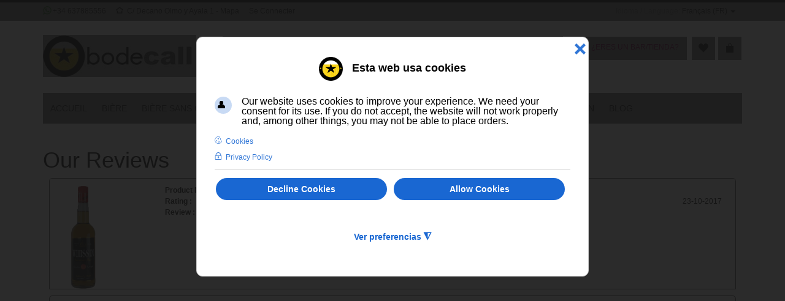

--- FILE ---
content_type: text/html; charset=utf-8
request_url: https://www.bodecall.com/fr/component/vmreview/article-reviews?start=90
body_size: 15770
content:
<!DOCTYPE html>
<html lang="fr-fr" dir="ltr" class="responsive com-vmreview view-orderrev1ewss no-layout no-task version-6.10 joomla-3">
<head>
<base href="https://www.bodecall.com/fr/component/vmreview/article-reviews" />
	<meta http-equiv="content-type" content="text/html; charset=utf-8" />
	<meta http-equiv="X-UA-Compatible" content="IE=edge" />
	<meta name="keywords" content="vinos málaga, licores málaga, licores online, distribuidor licores online, alcohol málaga, vinos online, tienda licores, tienda vinos, cervezas, cervezas málaga, cervezas artesanas" />
	<meta name="rights" content="Bodecall Cervezas Artesanas SL" />
	<meta name="HandheldFriendly" content="true" />
	<meta name="apple-touch-fullscreen" content="yes" />
	<meta name="viewport" content="width=device-width, initial-scale=1.0" />
	<meta name="description" content="Venta online de cerveza de importación y cerveza artesana al mejor precio. Casi 1000 referencias de cerveza, las últimas novedades y cervezas de regalo.  - Results from #90" />
	<meta name="generator" content="Joomla! - Open Source Content Management" />
	<title>Whissin Sabor a Whisky Sin Alcohol Reviews | Bodecall Cervezas Artesanas - Results from #90</title>
	<link href="/images/favicon.ico" rel="shortcut icon" type="image/x-icon" />
	<link rel="stylesheet" href="/media/vpframework/optimized/gz/720/b20490403aafe3caaf147dd499525fca.css" type="text/css" />
	
	
	<script type="application/json" class="joomla-script-options new">{"csrf.token":"3a45dab7c495b398c4665cd372cb3041","system.paths":{"root":"","base":""},"system.keepalive":{"interval":1140000,"uri":"\/fr\/component\/ajax\/?format=json"},"joomla.jtext":{"TPL_VP_MERCHANT_SELECTPICKER_NOTHING_SELECTED":"Nothing selected","TPL_VP_MERCHANT_SELECTPICKER_NO_RESULT":"No results match","TPL_VP_MERCHANT_SELECTPICKER_ITEM_SELECTED":"{0} item selected","TPL_VP_MERCHANT_SELECTPICKER_N_ITEMS_SELECTED":"{0} items selected","TPL_VP_MERCHANT_SELECTPICKER_ITEM_LIMIT_REACHED":"Limit reached ({n} item max)","TPL_VP_MERCHANT_SELECTPICKER_N_ITEMS_LIMIT_REACHED":"Limit reached ({n} items max)","TPL_VP_MERCHANT_SELECTPICKER_GROUP_ITEM_LIMIT_REACHED":"Group limit reached ({n} item max)","TPL_VP_MERCHANT_SELECTPICKER_GROUP_N_ITEMS_LIMIT_REACHED":"Group limit reached ({n} items max)","TPL_VP_MERCHANT_SELECTPICKER_SELECT_ALL":"Select All","TPL_VP_MERCHANT_SELECTPICKER_DESELECT_ALL":"Deselect All","TPL_VP_MERCHANT_SELECTPICKER_SEPARATOR":", ","JLIB_FORM_FIELD_INVALID":"Invalid field:&#160","MOD_CF_FILTERING_INVALID_CHARACTER":"Saisie invalide. Utiliser des valeurs num\u00e9riques.","MOD_CF_FILTERING_PRICE_MIN_PRICE_CANNOT_EXCEED_MAX_PRICE":"MOD_CF_FILTERING_PRICE_MIN_PRICE_CANNOT_EXCEED_MAX_PRICE","MOD_CF_FILTERING_MIN_CHARACTERS_LIMIT":"Please enter at least 2 characters","MOD_CF_SHOW_MORE":"Show More","MOD_CF_SHOW_LESS":"Show Less","JALL":"Tout","JCANCEL":"Annuler","JSAVE":"Sauvegarder","JSHOW":"Afficher","JSUBMIT":"Envoyer","JYES":"Oui","JNO":"Non","ERROR":"Erreur","MESSAGE":"Message","NOTICE":"Annonce","WARNING":"Avertissement","JLIB_HTML_BEHAVIOR_CLOSE":"Fermer","PLG_SYSTEM_VPFRAMEWORK_COMPARE":"Compare","PLG_SYSTEM_VPFRAMEWORK_WISHLIST_SHOW":"Show Wishlist","COM_VIRTUEMART_PRODUCT_ADDED_SUCCESSFULLY":"Produit ajout\u00e9"}}</script>
	<script src="/media/jui/js/jquery.min.js?599aca1b4d55bc91cf3b095edb0f72c9" type="text/javascript"></script>
	<script src="/media/jui/js/jquery-noconflict.js?599aca1b4d55bc91cf3b095edb0f72c9" type="text/javascript"></script>
	<script src="/media/jui/js/jquery-migrate.min.js?599aca1b4d55bc91cf3b095edb0f72c9" type="text/javascript"></script>
	<script src="/media/vpframework/js/media/system/js/core.js" type="text/javascript"></script>
	<script src="/libraries/fsj_core/assets/js/jquery/jquery.fsj_tooltip.js" type="text/javascript"></script>
	<script src="/libraries/fsj_core/assets/js/fsj/fsj.core.js" type="text/javascript"></script>
	<script src="/media/plg_vpconversiontracking/js/tracker.js?4.2" type="text/javascript" defer="defer"></script>
	<script src="/plugins/system/vmreview/assets/js/jquery.raty.min.js" type="text/javascript"></script>
	<script src="/templates/vp_merchant/js/system/core.js?599aca1b4d55bc91cf3b095edb0f72c9" type="text/javascript"></script>
	<!--[if lt IE 9]><script src="/media/system/js/polyfill.event.js?599aca1b4d55bc91cf3b095edb0f72c9" type="text/javascript"></script><![endif]-->
	<script src="/media/system/js/keepalive.js?599aca1b4d55bc91cf3b095edb0f72c9" type="text/javascript"></script>
	<script src="/media/com_vpadvanceduser/js/js.biscuit.min.js?ver=2.0" type="text/javascript"></script>
	<script src="/media/com_vpadvanceduser/js/general.min.js?ver=2.0" type="text/javascript"></script>
	<script src="/media/com_vpadvanceduser/js/social-buttons.min.js?ver=2.0" type="text/javascript"></script>
	<script src="/media/vpframework/js/modernizr.min.js?v=6.16" type="text/javascript"></script>
	<script src="/media/vpframework/js/bootstrap.min.js?v=6.16" type="text/javascript"></script>
	<script src="/media/vpframework/js/vpframework.min.js?v=6.16" type="text/javascript"></script>
	<script src="/media/vpframework/js/bootstrap-dialog.min.js?v=6.16" type="text/javascript"></script>
	<script src="/media/vpframework/js/bootstrap-select.min.js?v=6.16" type="text/javascript"></script>
	<script src="/media/vpframework/js/jquery.easing.min.js?v=6.16" type="text/javascript"></script>
	<script src="/media/vpframework/js/jquery.hoverIntent.min.js?v=6.16" type="text/javascript"></script>
	<script src="/media/vpframework/js/jquery.lazyload.min.js?v=6.16" type="text/javascript"></script>
	<script src="/media/vpframework/js/jquery.raty.min.js?v=6.16" type="text/javascript"></script>
	<script src="/media/vpframework/js/jquery.waitforimages.min.js?v=6.16" type="text/javascript"></script>
	<script src="/media/vpframework/js/jquery.equalheight.min.js?v=6.16" type="text/javascript"></script>
	<script src="/media/vpframework/js/jquery.owl.carousel.min.js?v=6.16" type="text/javascript"></script>
	<script src="/media/vpframework/js/jquery.nanoscroller.min.js?v=6.16" type="text/javascript"></script>
	<script src="/media/vpframework/js/jquery.mmenu.all.min.js?v=6.16" type="text/javascript"></script>
	<script src="/templates/vp_merchant/js/menu.min.js?ver=6.10" type="text/javascript"></script>
	<script src="/templates/vp_merchant/js/megamenu.min.js?ver=6.10" type="text/javascript"></script>
	<script src="/templates/vp_merchant/js/offcanvas.min.js?ver=6.10" type="text/javascript"></script>
	<script src="/templates/vp_merchant/js/template.min.js?ver=6.10" type="text/javascript"></script>
	<script src="/media/system/js/punycode.js?599aca1b4d55bc91cf3b095edb0f72c9" type="text/javascript"></script>
	<script src="/templates/vp_merchant/js/system/validate.js?599aca1b4d55bc91cf3b095edb0f72c9" type="text/javascript"></script>
	<script src="/plugins/system/gdpr/assets/js/jquery.fancybox.min.js" type="text/javascript" defer="defer"></script>
	<script src="/plugins/system/gdpr/assets/js/cookieconsent.min.js" type="text/javascript" defer="defer"></script>
	<script src="/plugins/system/gdpr/assets/js/init.js" type="text/javascript" defer="defer"></script>
	<script type="text/javascript">

var fsj_base_url = 'https://www.bodecall.com/';

		!(function($){$(function(){$("a:contains('Identifiant oublié ?')").each(function(){if ($(this).parent().prop('tagName').toUpperCase() == 'LI'){$(this).parent().remove();}else{$(this).remove();}});});})(jQuery);
var gdprConfigurationOptions = { complianceType: 'opt-out',
																			  cookieConsentLifetime: 365,
																			  cookieConsentSamesitePolicy: 'Lax',
																			  cookieConsentSecure: 1,
																			  disableFirstReload: 1,
																	  		  blockJoomlaSessionCookie: 0,
																			  blockExternalCookiesDomains: 0,
																			  externalAdvancedBlockingModeCustomAttribute: '',
																			  allowedCookies: '',
																			  blockCookieDefine: 0,
																			  autoAcceptOnNextPage: 1,
																			  revokable: 1,
																			  lawByCountry: 0,
																			  checkboxLawByCountry: 1,
																			  blockPrivacyPolicy: 0,
																			  cacheGeolocationCountry: 0,
																			  countryAcceptReloadTimeout: 2000,
																			  usaCCPARegions: null,
																			  countryEnableReload: 1,
																			  customHasLawCountries: [""],
																			  dismissOnScroll: 0,
																			  dismissOnTimeout: 0,
																			  containerSelector: 'html',
																			  hideOnMobileDevices: 0,
																			  autoFloatingOnMobile: 0,
																			  autoFloatingOnMobileThreshold: 1024,
																			  autoRedirectOnDecline: 0,
																			  autoRedirectOnDeclineLink: '',
																			  showReloadMsg: 0,
																			  showReloadMsgText: 'Applying preferences and reloading the page...',
																			  defaultClosedToolbar: 0,
																			  toolbarLayout: 'basic-close-header',
																			  toolbarTheme: 'block',
																			  toolbarButtonsTheme: 'decline_first',
																			  revocableToolbarTheme: 'basic',
																			  toolbarPosition: 'center',
																			  toolbarCenterTheme: 'extended',
																			  revokePosition: 'revoke-bottom-left',
																			  toolbarPositionmentType: 1,
																			  positionCenterSimpleBackdrop: 1,
																			  positionCenterBlurEffect: 0,
																			  preventPageScrolling: 1,
																			  popupEffect: 'fade',
																			  popupBackground: '#1b2577',
																			  popupText: '#ffffff',
																			  popupLink: '#ffffff',
																			  buttonBackground: '#ffffff',
																			  buttonBorder: '#ffffff',
																			  buttonText: '#008000',
																			  highlightOpacity: '100',
																			  highlightBackground: '#ff0000',
																			  highlightBorder: '#ffffff',
																			  highlightText: '#ffffff',
																			  highlightDismissBackground: '#333333',
																		  	  highlightDismissBorder: '#ffffff',
																		 	  highlightDismissText: '#ffffff',
																			  autocenterRevokableButton: 0,
																			  hideRevokableButton: 0,
																			  hideRevokableButtonOnscroll: 0,
																			  customRevokableButton: 1,
																			  customRevokableButtonAction: 2,
																			  headerText: '<p><img title=\"Logo Bodecall Cervezas Artesanas\" src=\"/images/bodecall-logo-cookies.jpg\" alt=\"Logo Bodecall Cervezas Artesanas\" width=\"39\" height=\"39\" />   Esta web usa cookies</p>',
																			  messageText: 'Our website uses cookies to improve your experience. We need your consent for its use. If you do not accept, the website will not work properly and, among other things, you may not be able to place orders.',
																			  denyMessageEnabled: 1, 
																			  denyMessage: 'You have declined cookies, to ensure the best experience on this website please consent the cookie usage.',
																			  placeholderBlockedResources: 1, 
																			  placeholderBlockedResourcesAction: 'acceptall',
																	  		  placeholderBlockedResourcesText: 'Debe aceptar las cookies y recargar la página para ver este contenido',
																			  placeholderIndividualBlockedResourcesText: 'Debe aceptar las cookies de bodecall.com y recargar la página para ver este contenido',
																			  placeholderIndividualBlockedResourcesAction: 0,
																			  placeholderOnpageUnlock: 1,
																			  scriptsOnpageUnlock: 1,
																			  autoDetectYoutubePoster: 0,
																			  autoDetectYoutubePosterApikey: 'AIzaSyAV_WIyYrUkFV1H8OKFYG8wIK8wVH9c82U',
																			  dismissText: 'Got it!',
																			  allowText: 'Allow Cookies',
																			  denyText: 'Decline Cookies',
																			  cookiePolicyLinkText: 'Cookies',
																			  cookiePolicyLink: 'http://www.bodecall.com/fr/cookies-fr',
																			  cookiePolicyRevocableTabText: 'Cookies Policy',
																			  privacyPolicyLinkText: 'Privacy Policy',
																			  privacyPolicyLink: 'https://www.bodecall.com/fr/privacy-policy-gdpr-fr',
																			  googleCMPTemplate: 1,
																			  enableGdprBulkConsent: 0,
																			  enableCustomScriptExecGeneric: 0,
																			  customScriptExecGeneric: '',
																			  categoriesCheckboxTemplate: 'cc-checkboxes-light',
																			  toggleCookieSettings: 1,
																			  toggleCookieSettingsLinkedView: 0,
																			  toggleCookieSettingsButtonsArea: 0,
 																			  toggleCookieSettingsLinkedViewSefLink: '/fr/component/gdpr/',
																	  		  toggleCookieSettingsText: '<span class="cc-cookie-settings-toggle">Ver preferencias <span class="cc-cookie-settings-toggler">&#x25EE;</span></span>',
																			  toggleCookieSettingsButtonBackground: '#0b0c75',
																			  toggleCookieSettingsButtonBorder: '#ffffff',
																			  toggleCookieSettingsButtonText: '#ffffff',
																			  showLinks: 1,
																			  blankLinks: '_blank',
																			  autoOpenPrivacyPolicy: 0,
																			  openAlwaysDeclined: 0,
																			  cookieSettingsLabel: 'Configuración de las cookies:',
															  				  cookieSettingsDesc: 'Elige qué tipo de cookies deseas desactivar haciendo clic en las casillas de verificación. Haz clic en el nombre de una categoría para obtener más información sobre las cookies utilizadas.',
																			  cookieCategory1Enable: 1,
																			  cookieCategory1Name: 'Cookies necesarias',
																			  cookieCategory1Locked: 1,
																			  cookieCategory2Enable: 1,
																			  cookieCategory2Name: 'Cookies de preferencias',
																			  cookieCategory2Locked: 0,
																			  cookieCategory3Enable: 1,
																			  cookieCategory3Name: 'Cookies de estadísticas',
																			  cookieCategory3Locked: 0,
																			  cookieCategory4Enable: 1,
																			  cookieCategory4Name: 'Cookies de marketing',
																			  cookieCategory4Locked: 0,
																			  cookieCategoriesDescriptions: {categoryReadMore: 'Abrir opciones',cat1:'<p>Cookies necesarias para el funcionamiento de funciones básicas como la navegación por las páginas y el acceso a áreas seguras del sitio web. El sitio web no puede funcionar correctamente sin estas cookies.</p>',cat2:'<p>Las cookies de preferencias permiten que un sitio web recuerde información que modifica su comportamiento o aspecto, como el idioma preferido o la región en la que se encuentra, para adecuar la experiencia de navegación al usuario.</p>',cat3:'<p>Las cookies de estadísticas nos ayudan a comprender cómo interactúan los visitantes de forma anónima con nuestra web mediante la recopilación de información.</p>',cat4:'<p>Las cookies de marketing se utilizan para realizar un seguimiento de los visitantes en los sitios web. La intención es mostrar anuncios que sean relevantes y atractivos para el usuario individual y, por lo tanto, más valiosos para los editores y los anunciantes de terceros. <p>'},
																			  alwaysReloadAfterCategoriesChange: 0,
																			  preserveLockedCategories: 0,
																			  declineButtonBehavior: 'soft',
																			  blockCheckedCategoriesByDefault: 0,
																			  reloadOnfirstDeclineall: 0,
																			  trackExistingCheckboxSelectors: '#jform_vpadvanceduserdata_privacy,#privcidad_field,#cart_privcidad_field',
															  		  		  trackExistingCheckboxConsentLogsFormfields: 'jform_vpaumod_556_name,jform_vpaumod_556_email1,email,first_name,last_name',
																			  allowallShowbutton: 0,
																			  allowallText: 'Aceptar todas las cookies',
																			  allowallButtonBackground: '#ffffff',
																			  allowallButtonBorder: '#ffffff',
																			  allowallButtonText: '#000000',
																			  allowallButtonTimingAjax: 'fast',
																			  includeAcceptButton: 0,
																			  includeDenyButton: 0,
																			  trackConsentDate: 1,
																			  execCustomScriptsOnce: 1,
																			  optoutIndividualResources: 1,
																			  blockIndividualResourcesServerside: 1,
																			  disableSwitchersOptoutCategory: 1,
																			  autoAcceptCategories: 0,
																			  allowallIndividualResources: 1,
																			  blockLocalStorage: 1,
																			  blockSessionStorage: 1,
																			  externalAdvancedBlockingModeTags: 'iframe,script,img,source,link',
																			  enableCustomScriptExecCategory1: 0,
																			  customScriptExecCategory1: '',
																			  enableCustomScriptExecCategory2: 0,
																			  customScriptExecCategory2: '',
																			  enableCustomScriptExecCategory3: 0,
																			  customScriptExecCategory3: '',
																			  enableCustomScriptExecCategory4: 0,
																			  customScriptExecCategory4: '',
																			  enableCustomDeclineScriptExecCategory1: 0,
																			  customScriptDeclineExecCategory1: '',
																			  enableCustomDeclineScriptExecCategory2: 0,
																			  customScriptDeclineExecCategory2: '',
																			  enableCustomDeclineScriptExecCategory3: 0,
																			  customScriptDeclineExecCategory3: '',
																			  enableCustomDeclineScriptExecCategory4: 0,
																			  customScriptDeclineExecCategory4: '',
																			  enableCMPPreferences: 0,	
																			  enableCMPStatistics: 0,
																			  enableCMPAds: 1,																			  
																			  debugMode: 0
																		};var gdpr_ajax_livesite='https://www.bodecall.com/';var gdpr_enable_log_cookie_consent=1;var gdprUseCookieCategories=1;var gdpr_ajaxendpoint_cookie_category_desc='https://www.bodecall.com/index.php?option=com_gdpr&task=user.getCookieCategoryDescription&format=raw&lang=fr';var gdprJSessCook='82b6773413f227bb12115a8f171da13d';var gdprJSessVal='5tlr3hdnibc348a37ma3ev0mgu';var gdprJAdminSessCook='98d290826d34ae033aeaf50043e252c4';var gdprPropagateCategoriesSession=1;var gdprAlwaysPropagateCategoriesSession=1;var gdprAlwaysCheckCategoriesSession=0;var gdprFancyboxWidth=700;var gdprFancyboxHeight=800;var gdprCloseText='Close';
	</script>
	
	<!-- VPCT Global site tag (gtag.js) - Google Analytics -->
	<script async src="https://www.googletagmanager.com/gtag/js?id=G-PXD6G1529M"></script>

	<!-- VPCT Global site tracking tag - Google Analytics - gtag and Google Adwords - gtm -->
	<script type="text/javascript">
		window.dataLayer = window.dataLayer || [];
		function gtag(){dataLayer.push(arguments);}
		gtag('js', new Date());

		gtag('config', 'G-PXD6G1529M');
		(function(w,d,s,l,i){w[l]=w[l]||[];w[l].push({'gtm.start':
		new Date().getTime(),event:'gtm.js'});var f=d.getElementsByTagName(s)[0],
		j=d.createElement(s),dl=l!='dataLayer'?'&l='+l:'';j.async=true;j.src=
		'https://www.googletagmanager.com/gtm.js?id='+i+dl;f.parentNode.insertBefore(j,f);
		})(window,document,'script','dataLayer','GTM-M4GVZM3');
	</script>
	<script type="application/json" class="vpau-script-strings new">{"COM_VPADVANCEDUSER_MSG_REQUIRED_FIELD":"Please fill in this field.","JERROR_LAYOUT_REQUESTED_RESOURCE_WAS_NOT_FOUND":"La ressource demand\u00e9e <strong>n'a pas \u00e9t\u00e9 trouv\u00e9e<\/strong>","COM_USERS_PROFILE_EMAIL1_MESSAGE":"L'adresse e-mail que vous avez saisie existe d\u00e9j\u00e0 ou n'est pas valide. Veuillez saisir une autre adresse e-mail.","COM_USERS_PROFILE_USERNAME_MESSAGE":"L'identifiant que vous souhaitez n'est pas disponible. Veuillez en choisir un autre.","COM_USERS_INVALID_EMAIL":"Adresse e-mail non valide","COM_VPADVANCEDUSER_MSG_EMAIL2":"The email addresses you entered do not match.","COM_VPADVANCEDUSER_MSG_PASSWORD2":"The passwords you entered do not match.","COM_USERS_MSG_NOT_ENOUGH_INTEGERS_N":"Password does not have enough digits. At least %s digits are required.","COM_USERS_MSG_NOT_ENOUGH_INTEGERS_N_1":"Password does not have enough digits. At least 1 digit is required.","COM_USERS_MSG_NOT_ENOUGH_SYMBOLS_N":"Password does not have enough symbols (such as !@#$). At least %s symbols are required.","COM_USERS_MSG_NOT_ENOUGH_SYMBOLS_N_1":"Password does not have enough symbols (such as !@#$). At least 1 symbol is required.","COM_USERS_MSG_NOT_ENOUGH_UPPERCASE_LETTERS_N":"Password does not have enough upper case characters. At least %s upper case characters are required.","COM_USERS_MSG_NOT_ENOUGH_UPPERCASE_LETTERS_N_1":"Password does not have enough upper case characters. At least 1 upper case character is required.","COM_USERS_MSG_PASSWORD_TOO_LONG":"Password is too long. Passwords must be less than 100 characters.","COM_USERS_MSG_PASSWORD_TOO_SHORT_N":"Password is too short. Passwords must have at least %s characters.","COM_USERS_MSG_SPACES_IN_PASSWORD":"Password must not have spaces."}</script>
	<script type="application/json" class="vpau-script-options new">{"base_url":"","live_validation":0,"ajax_validation":1,"password_length":4,"password_integers":0,"password_symbols":0,"password_uppercase":0,"version":"2.0"}</script>
	<script type="application/json" class="vpf-script-options new">{"UPDATE_TOKEN":1,"VP_MINICART_MODULE_CLASS":"vp-minicart","VP_WISHLIST_MODULE_CLASS":"vp-wishlist","URI":"\/index.php","AJAXURI":"\/index.php?option=com_ajax&plugin=vpframework&format=json","PATH":"https:\/\/www.bodecall.com\/","TOKEN":"3a45dab7c495b398c4665cd372cb3041","ITEMID":0}</script>

</head>
<body>
	<div class="vpf-wrapper">
			<div class="vpf-topbar">
		<div class="container">
			<div class="inner-container">
				<div class="row">
											<div class="top-left col-xs-12 col-sm-12 col-md-6">
							<div class="inline-mod "><div class="topmod-content">

<div class="custom"  >
	<p><img style="margin-bottom: 4px; margin-right: 2px;" src="/images/whatsapp.png" alt="Whatsapp" width="14" height="14" border="0" /><a href="tel:+34 637885556">+34 637885556</a></p></div>
</div></div><div class="inline-mod "><div class="topmod-content">

<div class="custom"  >
	<i class="icon-home3"></i>
<a href="https://www.google.es/maps/place/Bodecall/@36.675617,-4.509477,15z/data=!4m2!3m1!1s0x0:0xd3a71ac59d4c86a4" title="Visítanos"> <span>C/ Decano Olmo y Ayala 1 - Mapa</span></a></div>
</div></div><div class="inline-mod "><div class="topmod-content">

<div class="custom"  >
	<p><a href="/fr/cuenta-de-usuario" target="_self" rel="nofollow"> Se Connecter</a></p></div>
</div></div>
						</div>
																<div class="top-right col-xs-12 col-sm-12 col-md-6">
							<div class="inline-mod right "><div class="topmod-content"><div class="mod-languages">

	<div class="topbar-switch">
		<span class="topbar-switch-inner">
																	<span class="text-muted">Idioma / Language:</span>
						<span class="topbar-switch-selected">Français (FR)</span>
			<span class="caret"></span>
		</span>	
		<ul class="topbar-switch-list">
							<li>
					<a href="/en/">
						<img src="/media/mod_languages/images/en.gif" alt="English (UK)" title="English (UK)" />						<span>English (UK)</span>
					</a>
				</li>
							<li>
					<a href="/es/">
						<img src="/media/mod_languages/images/es.gif" alt="Español (ES)" title="Español (ES)" />						<span>Español (ES)</span>
					</a>
				</li>
							<li>
					<a href="/de/">
						<img src="/media/mod_languages/images/de.gif" alt="Deutsch (DE)" title="Deutsch (DE)" />						<span>Deutsch (DE)</span>
					</a>
				</li>
							<li class="active">
					<a href="/fr/component/vmreview/article-reviews?start=90">
						<img src="/media/mod_languages/images/fr.gif" alt="Français (FR)" title="Français (FR)" />						<span>Français (FR)</span>
					</a>
				</li>
					</ul>
	</div>

</div>
</div></div>
						</div>
									</div>
			</div>
		</div>
	</div>
		<header id="vpf-header">
	<div class="header-top">
		<div class="container">
			<div class="inner-container">
				<div class="row">
					<div class="col-md-3 vpf-logo align-left-lg align-center-md">
						<a class="brand" href="/"><img class="site-logo logo-mobile visible-xs img-responsive" src="https://www.bodecall.com/images/logo-bodecall.jpg" alt="Bodecall - Cervezas, vinos y licores" /><img class="site-logo logo-tablet img-responsive visible-sm" src="https://www.bodecall.com/images/logo-bodecall.jpg" alt="Bodecall - Cervezas, vinos y licores" /><img class="site-logo logo-general img-responsive visible-md visible-lg" src="https://www.bodecall.com/images/logo-bodecall.jpg" alt="Bodecall - Cervezas, vinos y licores" /></a>
					</div>
											<div class="col-md-6 header-add-margin">
							<div class="product-search">
	<form action="/fr/vins/frizzantes-moscatos/results,1-20?search=true" method="get">
		<div class="search-input-group"><div class="search-button-cont"><button type="submit" class="btn btn-invert search-button" title="Recherche" onclick="this.form.keyword.focus();"><i class="icon-search"></i><span class="sr-only">Recherche</span></button></div><label for="mod_virtuemart_search" class="sr-only">Recherche</label><input type="text" name="keyword" id="mod_virtuemart_search" maxlength="50" class="form-control"  size="50" value="" placeholder="Buscar"/></div>		<input type="hidden" name="limitstart" value="0" />
		<input type="hidden" name="option" value="com_virtuemart" />
		<input type="hidden" name="view" value="category" />
					<input type="hidden" name="virtuemart_category_id" value="0" />
					</form>
</div>
						</div>
										<div class="col-md-3 last-group">
						<div class="navbar navbar-offcanvas">
															<a class="btn navbar-toggle vpf-offcanvas-toggle" href="#vpf-offcanvas">
									<span class="sr-only">Toggle menu</span>
									<i class="icon-menu7"></i>
								</a>
																						<div class="navbar-offcanvas-modules align-right" data-align="check">
								
								<div class="eresbar" header-add-margin><a href="/contacta-con-nosotros">&iquest;ERES UN BAR/TIENDA?</a></div>
								
								 <div class="welcome"><a href="/panel-de-control"> </a>
</div> 
									<div class="wishlist-mod inline-block header-add-margin"><div class="vp-wishlist">
	<div class="vp-dropmod-container">
		<div class="vp-dropmod-anchor btn-jewel-group">
			<a class="btn btn-foricon empty"><i class="icon-heart3 icon-lg"></i></a>
					</div>
		<div class="vp-dropmod-inner">
			<div class="vp-dropmod-contents">
									<div class="vp-dropmod-header empty">
						<div class="row row-mini">
							<div class="col-xs-12 align-center">
								Your wishlist is empty							</div>
						</div>
					</div>
								<div class="vp-dropmod-loader hide"><div class="inner"></div></div>
			</div>
		</div>
	</div>
</div></div><div class="mini-cart-mod inline-block header-add-margin"><div class="vp-minicart">
	<div class="vp-dropmod-container">
		<div class="vp-dropmod-anchor btn-jewel-group">
			<a class="btn btn-foricon empty"><i class="icon-bag3 icon-lg"></i></a>
			<div class="jewel jewel-top jewel-invert hide">
				<span class="product-count">0</span>
			</div>
		</div>
		<div class="vp-dropmod-inner">
			<div class="vp-dropmod-contents">
									<div class="vp-dropmod-header empty">
						<div class="row row-mini">
							<div class="col-xs-12 align-center">
								Votre panier est vide.							</div>
						</div>
					</div>
								<div class="vp-dropmod-loader hide"><div class="inner"></div></div>
			</div>
		</div>
	</div>
</div>

</div>								</div>
													</div>
					</div>
				</div>
			</div>
		</div>
	</div>
		<nav class="navbar navbar-mainmenu visible-md-block visible-lg-block vpf-mainmenu affix-on-scroll" role="navigation">
		<div class="container">
			<div class="inner-container">
				<div class="collapse navbar-collapse vpf-mega-menu-container">
						<ul class="nav navbar-nav vpf-menu" data-animate="slide" data-easing-open="linear" data-easing-close="linear" data-easing-time="100">
<li class="menuitem item-965 level-1"><a href="/fr/" ><span class="menu-group"><span class="menu-title">Accueil</span></span></a></li><li class="menuitem item-776 level-1 deeper parent mega-expand"><a href="/fr/biere" ><span class="menu-group"><span class="menu-title">Bière</span></span></a><div class="mega-sub-cont mega-menu-expand" data-megamenu-width="auto"><ul class="row row-condensed"><li class="menuitem item-1253 level-2 submenu col-xs-6"><a href="/fr/biere/toutes-les-bieres" ><span class="menu-group with-image"><span class="menu-image"><img src="/images/imagenes-menu/todas-las-cervezas.jpg" alt="TOUTES LES BIÈRES" /></span><span class="image-title">TOUTES LES BIÈRES</span></span></a></li><li class="menuitem item-1254 level-2 submenu col-xs-6"><a href="/fr/biere/bieres-artisanales" ><span class="menu-group with-image"><span class="menu-image"><img src="/images/imagenes-menu/artesana-espanola-menu.jpg" alt="BIÈRES ARTISANALES" /></span><span class="image-title">BIÈRES ARTISANALES</span></span></a></li><li class="menuitem item-1255 level-2 submenu col-xs-6"><a href="/fr/biere/canettes-de-biere" ><span class="menu-group with-image"><span class="menu-image"><img src="/images/imagenes-menu/latas-cerveza.jpg" alt="CANETTES DE BIÈRE" /></span><span class="image-title">CANETTES DE BIÈRE</span></span></a></li><li class="menuitem item-1256 level-2 submenu col-xs-6"><a href="/fr/biere/bieres-belges" ><span class="menu-group with-image"><span class="menu-image"><img src="/images/imagenes-menu/cerveza-belga-menu.jpg" alt="BIÈRES BELGES" /></span><span class="image-title">BIÈRES BELGES</span></span></a></li><li class="menuitem item-1257 level-2 submenu col-xs-6"><a href="/fr/biere/bieres-allemandes" ><span class="menu-group with-image"><span class="menu-image"><img src="/images/imagenes-menu/cerveza-alemana.jpg" alt="BIÈRES ALLEMANDES" /></span><span class="image-title">BIÈRES ALLEMANDES</span></span></a></li><li class="menuitem item-1258 level-2 submenu col-xs-6"><a href="/fr/biere/bieres-tcheques" ><span class="menu-group with-image"><span class="menu-image"><img src="/images/imagenes-menu/cerveza-checa-menu.jpg" alt="BIÈRES TCHÈQUES" /></span><span class="image-title">BIÈRES TCHÈQUES</span></span></a></li><li class="menuitem item-1260 level-2 submenu col-xs-6"><a href="/fr/biere/bouteilles-de-75-cl" ><span class="menu-group with-image"><span class="menu-image"><img src="/images/imagenes-menu/botellas-75-menu.jpg" alt="BOUTEILLES DE 75 CL" /></span><span class="image-title">BOUTEILLES DE 75 CL</span></span></a></li><li class="menuitem item-1261 level-2 submenu col-xs-6"><a href="/fr/biere/bieres-populaires" ><span class="menu-group with-image"><span class="menu-image"><img src="/images/imagenes-menu/cerveza-comercial.jpg" alt="BIÈRES POPULAIRES" /></span><span class="image-title">BIÈRES POPULAIRES</span></span></a></li><li class="menuitem item-1262 level-2 submenu col-xs-6"><a href="/fr/biere/kegs" ><span class="menu-group with-image"><span class="menu-image"><img src="/images/imagenes-menu/barriles-menu.jpg" alt="KEGS" /></span><span class="image-title">KEGS</span></span></a></li><li class="menuitem item-1314 level-2 submenu col-xs-6"><a href="/fr/biere/biere-sans-gluten" ><span class="menu-group with-image"><span class="menu-image"><img src="/images/imagenes-menu/cerveza-sin-gluten-menu.jpg" alt="BIÈRE SANS GLUTEN" /></span><span class="image-title">BIÈRE SANS GLUTEN</span></span></a></li><li class="menuitem item-1359 level-2 submenu col-xs-6"><a href="/fr/biere/biere-sans-alcool" ><span class="menu-group with-image"><span class="menu-image"><img src="/images/imagenes-menu/cerveza-sin-alcohol-menu.jpg" alt="BIÈRE SANS ALCOOL" /></span><span class="image-title">BIÈRE SANS ALCOOL</span></span></a></li><li class="menuitem item-708 level-2 submenu col-xs-6"><a href="/fr/biere/cidre" ><span class="menu-group with-image"><span class="menu-image"><img src="/images/imagenes-menu/sidra-menu3.jpg" alt="Cidre" /></span><span class="image-title">Cidre</span></span></a></li><li class="menuitem item-1259 level-2 submenu col-xs-6"><a href="/fr/biere/coffret-de-bieres" ><span class="menu-group with-image"><span class="menu-image"><img src="/images/imagenes-menu/packs-cer-ceza-copa-menu.jpg" alt="COFFRET DE BIÈRES" /></span><span class="image-title">COFFRET DE BIÈRES</span></span></a></li><li class="menuitem item-1343 level-2 submenu col-xs-6"><a href="/fr/biere/merchandising" ><span class="menu-group with-image"><span class="menu-image"><img src="/images/imagenes-menu/merchandising-menu.jpg" alt="MERCHANDISING" /></span><span class="image-title">MERCHANDISING</span></span></a></li><li class="menuitem item-1710 level-2 submenu col-xs-6"><a href="/fr/biere/mead-fr" ><span class="menu-group with-image"><span class="menu-image"><img src="/images/imagenes-menu/hidromiel-menu.jpg" alt="MEAD" /></span><span class="image-title">MEAD</span></span></a></li></ul></div></li><li class="menuitem item-1336 level-1"><a href="https://www.bodecall.com/fr/biere/biere-sans-gluten" ><span class="menu-group"><span class="menu-title">Bière Sans Gluten</span></span></a></li><li class="menuitem item-1363 level-1"><a href="https://www.bodecall.com/fr/biere/biere-sans-alcool" ><span class="menu-group"><span class="menu-title">Bière Sans Alcool</span></span></a></li><li class="menuitem item-709 level-1 deeper parent mega-expand"><a href="/fr/spiritueux-et-liqueurs" ><span class="menu-group"><span class="menu-title">Spiritueux</span></span></a><div class="mega-sub-cont mega-menu-expand" data-megamenu-width="auto"><ul class="row row-condensed"><li class="menuitem item-710 level-2 submenu col-xs-6"><a href="/fr/spiritueux-et-liqueurs/gin" ><span class="menu-group with-image"><span class="menu-image"><img src="/images/imagenes-menu/gin-menu.jpg" alt="Gin" /></span><span class="image-title">Gin</span></span></a></li><li class="menuitem item-881 level-2 submenu col-xs-6"><a href="/fr/spiritueux-et-liqueurs/gin-aromatise" ><span class="menu-group with-image"><span class="menu-image"><img src="/images/imagenes-menu/gin-sabores-menu.jpg" alt="Gin aromatisé" /></span><span class="image-title">Gin aromatisé</span></span></a></li><li class="menuitem item-808 level-2 submenu col-xs-6"><a href="/fr/spiritueux-et-liqueurs/vodka" ><span class="menu-group with-image"><span class="menu-image"><img src="/images/imagenes-menu/vodka-menu.jpg" alt="Vodka" /></span><span class="image-title">Vodka</span></span></a></li><li class="menuitem item-716 level-2 submenu col-xs-6"><a href="/fr/spiritueux-et-liqueurs/vodkas-aromatisees" ><span class="menu-group with-image"><span class="menu-image"><img src="/images/imagenes-menu/vodka-sabores-menu.jpg" alt="Vodka aromatisé" /></span><span class="image-title">Vodka aromatisé</span></span></a></li><li class="menuitem item-711 level-2 submenu col-xs-6"><a href="/fr/spiritueux-et-liqueurs/rhum" ><span class="menu-group with-image"><span class="menu-image"><img src="/images/imagenes-menu/ron-menu.jpg" alt="Rhum" /></span><span class="image-title">Rhum</span></span></a></li><li class="menuitem item-819 level-2 submenu col-xs-6"><a href="/fr/spiritueux-et-liqueurs/rhum-miel" ><span class="menu-group with-image"><span class="menu-image"><img src="/images/imagenes-menu/ron-miel-menu.jpg" alt="Rhum Miel" /></span><span class="image-title">Rhum Miel</span></span></a></li><li class="menuitem item-794 level-2 submenu col-xs-6"><a href="/fr/spiritueux-et-liqueurs/whisky" ><span class="menu-group with-image"><span class="menu-image"><img src="/images/imagenes-menu/whisky-menu.jpg" alt="Whisky" /></span><span class="image-title">Whisky</span></span></a></li><li class="menuitem item-722 level-2 submenu col-xs-6"><a href="/fr/spiritueux-et-liqueurs/tequila" ><span class="menu-group with-image"><span class="menu-image"><img src="/images/imagenes-menu/tequila-menu.jpg" alt="Téquila " /></span><span class="image-title">Téquila </span></span></a></li><li class="menuitem item-721 level-2 submenu col-xs-6"><a href="/fr/spiritueux-et-liqueurs/brandy" ><span class="menu-group with-image"><span class="menu-image"><img src="/images/imagenes-menu/brandy-menu.jpg" alt="Brandy " /></span><span class="image-title">Brandy </span></span></a></li><li class="menuitem item-805 level-2 submenu col-xs-6"><a href="/fr/spiritueux-et-liqueurs/cognac" ><span class="menu-group with-image"><span class="menu-image"><img src="/images/imagenes-menu/cognac-menu.jpg" alt="Cognac" /></span><span class="image-title">Cognac</span></span></a></li><li class="menuitem item-715 level-2 submenu col-xs-6"><a href="/fr/spiritueux-et-liqueurs/anisette" ><span class="menu-group with-image"><span class="menu-image"><img src="/images/imagenes-menu/anis-menu.jpg" alt="Anisette" /></span><span class="image-title">Anisette</span></span></a></li><li class="menuitem item-807 level-2 submenu col-xs-6"><a href="/fr/spiritueux-et-liqueurs/ponche" ><span class="menu-group with-image"><span class="menu-image"><img src="/images/imagenes-menu/ponche-menu.jpg" alt="Ponche" /></span><span class="image-title">Ponche</span></span></a></li><li class="menuitem item-713 level-2 submenu col-xs-6"><a href="/fr/spiritueux-et-liqueurs/patxaran" ><span class="menu-group with-image"><span class="menu-image"><img src="/images/imagenes-menu/pacharan-menu.jpg" alt="Patxaran" /></span><span class="image-title">Patxaran</span></span></a></li><li class="menuitem item-712 level-2 submenu col-xs-6"><a href="/fr/spiritueux-et-liqueurs/vermouth-et-aperitifs" ><span class="menu-group with-image"><span class="menu-image"><img src="/images/imagenes-menu/vermut-cat.jpg" alt="Vermouth et Apéritifs" /></span><span class="image-title">Vermouth et Apéritifs</span></span></a></li><li class="menuitem item-723 level-2 submenu col-xs-6"><a href="/fr/spiritueux-et-liqueurs/sambuca" ><span class="menu-group with-image"><span class="menu-image"><img src="/images/imagenes-menu/sambuca-menu.jpg" alt="Sambuca " /></span><span class="image-title">Sambuca </span></span></a></li><li class="menuitem item-780 level-2 submenu col-xs-6"><a href="/fr/spiritueux-et-liqueurs/orujo" ><span class="menu-group with-image"><span class="menu-image"><img src="/images/imagenes-menu/orujo-menu.jpg" alt="Orujo, Grappa" /></span><span class="image-title">Orujo, Grappa</span></span></a></li><li class="menuitem item-714 level-2 submenu col-xs-6"><a href="/fr/spiritueux-et-liqueurs/cremes" ><span class="menu-group with-image"><span class="menu-image"><img src="/images/imagenes-menu/crema-menu.jpg" alt="Crèmes" /></span><span class="image-title">Crèmes</span></span></a></li><li class="menuitem item-718 level-2 submenu col-xs-6"><a href="/fr/spiritueux-et-liqueurs/liqueurs" ><span class="menu-group with-image"><span class="menu-image"><img src="/images/imagenes-menu/licores-menu.jpg" alt="Liqueurs" /></span><span class="image-title">Liqueurs</span></span></a></li><li class="menuitem item-806 level-2 submenu col-xs-6"><a href="/fr/spiritueux-et-liqueurs/dame-jeanne" ><span class="menu-group with-image"><span class="menu-image"><img src="/images/imagenes-menu/garrafas-menu.jpg" alt="Dame-jeanne " /></span><span class="image-title">Dame-jeanne </span></span></a></li><li class="menuitem item-1035 level-2 submenu col-xs-6"><a href="/fr/spiritueux-et-liqueurs/sans-alcool" ><span class="menu-group with-image"><span class="menu-image"><img src="/images/imagenes-menu/licores-sin-menu.jpg" alt="Sans Alcool" /></span><span class="image-title">Sans Alcool</span></span></a></li><li class="menuitem item-1036 level-2 submenu col-xs-6"><a href="/fr/spiritueux-et-liqueurs/liqueurs-et-sirops" ><span class="menu-group with-image"><span class="menu-image"><img src="/images/imagenes-menu/jarabes-menu.jpg" alt="Liqueurs et Sirops" /></span><span class="image-title">Liqueurs et Sirops</span></span></a></li><li class="menuitem item-840 level-2 submenu col-xs-6"><a href="/fr/spiritueux-et-liqueurs/rafraichissements" ><span class="menu-group with-image"><span class="menu-image"><img src="/images/imagenes-menu/refrescos-menu.jpg" alt="RAFRAICHISSEMENTS" /></span><span class="image-title">RAFRAICHISSEMENTS</span></span></a></li></ul></div></li><li class="menuitem item-698 level-1 deeper parent mega-expand"><a href="/fr/vins" ><span class="menu-group"><span class="menu-title">Vins</span></span></a><div class="mega-sub-cont mega-menu-expand" data-megamenu-width="auto"><ul class="row row-condensed"><li class="menuitem item-700 level-2 submenu col-xs-12"><a href="/fr/vins/vin-rouge" ><span class="menu-group with-image"><span class="menu-image"><img src="/images/imagenes-menu/tinto-menu.jpg" alt="Vin Rouge" /></span><span class="image-title">Vin Rouge</span></span></a></li><li class="menuitem item-699 level-2 submenu col-xs-12"><a href="/fr/vins/vin-blanc" ><span class="menu-group with-image"><span class="menu-image"><img src="/images/imagenes-menu/blancos-menu.jpg" alt="Vin Blanc" /></span><span class="image-title">Vin Blanc</span></span></a></li><li class="menuitem item-705 level-2 submenu col-xs-12"><a href="/fr/vins/vin-doux" ><span class="menu-group with-image"><span class="menu-image"><img src="/images/imagenes-menu/vino-dulce-menu.jpg" alt="Vin Doux" /></span><span class="image-title">Vin Doux</span></span></a></li><li class="menuitem item-701 level-2 submenu col-xs-12"><a href="/fr/vins/vin-rose" ><span class="menu-group with-image"><span class="menu-image"><img src="/images/imagenes-menu/rosados-menu.jpg" alt="Vin Rosé" /></span><span class="image-title">Vin Rosé</span></span></a></li><li class="menuitem item-707 level-2 submenu col-xs-12"><a href="/fr/vins/vin-d-malaga" ><span class="menu-group with-image"><span class="menu-image"><img src="/images/imagenes-menu/vinos-malaga-menu.jpg" alt="Vin d'Malaga" /></span><span class="image-title">Vin d'Malaga</span></span></a></li><li class="menuitem item-706 level-2 submenu col-xs-12"><a href="/fr/vins/vins-d-afrique-du-nord" ><span class="menu-group with-image"><span class="menu-image"><img src="/images/imagenes-menu/vinos-africa-menu.jpg" alt="Vins d'Afrique du nord" /></span><span class="image-title">Vins d'Afrique du nord</span></span></a></li><li class="menuitem item-703 level-2 submenu col-xs-12"><a href="/fr/vins/manzanillas-vino-fino" ><span class="menu-group with-image"><span class="menu-image"><img src="/images/imagenes-menu/generosos-menu.jpg" alt="Manzanilla, Fino, Oporto" /></span><span class="image-title">Manzanilla, Fino, Oporto</span></span></a></li><li class="menuitem item-702 level-2 submenu col-xs-12"><a href="/fr/vins/champagnes" ><span class="menu-group with-image"><span class="menu-image"><img src="/images/imagenes-menu/champagne-menu.jpg" alt="Champagnes" /></span><span class="image-title">Champagnes</span></span></a></li><li class="menuitem item-704 level-2 submenu col-xs-12"><a href="/fr/vins/cavas" ><span class="menu-group with-image"><span class="menu-image"><img src="/images/imagenes-menu/cava-menu.jpg" alt="Cavas" /></span><span class="image-title">Cavas</span></span></a></li><li class="menuitem item-809 level-2 submenu col-xs-12"><a href="/fr/vins/frizzantes-moscatos" ><span class="menu-group with-image"><span class="menu-image"><img src="/images/imagenes-menu/frizzantes-menu.jpg" alt="Frizzantes, Moscatos" /></span><span class="image-title">Frizzantes, Moscatos</span></span></a></li></ul></div></li><li class="menuitem item-1347 level-1 deeper parent mega-expand"><a href="/fr/cadeaux-de-biere" ><span class="menu-group"><span class="menu-title">Cadeaux de bière</span></span></a><div class="mega-sub-cont mega-menu-expand" data-megamenu-width="auto"><ul class="row row-condensed"><li class="menuitem item-1354 level-2 submenu col-xs-12"><a href="https://www.bodecall.com/fr/biere/coffret-de-bieres" ><span class="menu-group with-image"><span class="menu-image"><img src="/images/imagenes-menu/packs-cer-ceza-copa-menu.jpg" alt="COFFRET DE BIÈRES" /></span><span class="image-title">COFFRET DE BIÈRES</span></span></a></li></ul></div></li><li class="menuitem item-864 level-1 deeper parent mega-expand"><a href="/fr/bio-vegan-fr" ><span class="menu-group"><span class="menu-title">Bio / Vegan</span></span></a><div class="mega-sub-cont mega-menu-expand" data-megamenu-width="auto"><ul class="row row-condensed"><li class="menuitem item-868 level-2 submenu col-xs-12"><a href="/fr/bio-vegan-fr/bio" ><span class="menu-group with-image"><span class="menu-image"><img src="/images/imagenes-menu/bio-menu.jpg" alt="Bio" /></span><span class="image-title">Bio</span></span></a></li><li class="menuitem item-869 level-2 submenu col-xs-12"><a href="/fr/bio-vegan-fr/vegan" ><span class="menu-group with-image"><span class="menu-image"><img src="/images/imagenes-menu/vegan-menu.jpg" alt="Vegan" /></span><span class="image-title">Vegan</span></span></a></li></ul></div></li><li class="menuitem item-725 level-1"><a href="https://www.bodecall.com/blog/" target="_blank" ><span class="menu-group"><span class="menu-title">Blog</span></span></a></li></ul>
				</div>
			</div>
		</div>
	</nav>
	</header>				<div id="mainbody">
	<div class="container">
		<div class="inner-container">
												<div class="row">
								<div id="content" class="col-xs-12 col-sm-12 col-md-12">
																<section class="content-top-horizontal">
							<div class="row">
								
							</div>
						</section>
										<main id="main" role="main">
						<div id="system-message-container">
	</div>

									<div id="bd_results" role="region" aria-live="polite">
                <div id="cf_res_ajax_loader"></div>
                    <h1 class="allreviews">Our Reviews</h1>

<div class="items  gjcreviews">
    

	<div class="reviewitem">		
		<div class="reviewitemimg">
							<a href="/fr/spiritueux-et-liqueurs/whissin-whisky-sin-alcohol-detail">
							<img src="https://www.bodecall.com//media/ordersave/2030|whissin-whisky-sin-alcohol.png" width="90" >
							</a>
				
				</div>
				<div class="reviewitemreview">
				
							<div class="reviewitemprodname">
				<strong class="review_label">Product Name : </strong>
								<a href="/fr/spiritueux-et-liqueurs/whissin-whisky-sin-alcohol-detail">
							<div class="review_display">
			Whissin Whisky Sans Alcool				</div>
								</a>
			
				</div>
																	<div class="vmreviewdate allreviews">
								 23-10-2017								</div>
							
										<strong class="review_label">Rating :</strong> 
				<div id="starr114" class="starrs review_display"></div>
			<meta itemprop="datePublished" content="2017-10-23">

		
									<br />
			<strong class="review_label">Review :</strong> 
			
			<div class="reviewdesc" itemprop="description"><div id="shortreview_114">Todo el sabor del whisky, pero sin alcohol</div></div>				</div>
				<br style="clear:both;" />
			</div>
			<script type='text/javascript'>
			jQuery(document).ready(function(){
							
				jQuery('#starr114').raty(
				{ path: 'https://www.bodecall.com/plugins/system/vmreview/assets/js/img/',
				  number: 5,
					readOnly: true,
					score: 5 }
							);
				});//ready


			//]]>
				</script>
	<div class="reviewitem">		
		<div class="reviewitemimg">
							<a href="/fr/biere/cidre/strongbow-24-canettes-50-cl-detail">
							<img src="https://www.bodecall.com//media/ordersave/698|strongbow-sidra.png" width="90" >
							</a>
				
				</div>
				<div class="reviewitemreview">
				
							<div class="reviewitemprodname">
				<strong class="review_label">Product Name : </strong>
								<a href="/fr/biere/cidre/strongbow-24-canettes-50-cl-detail">
							<div class="review_display">
			Strongbow 24 canettes 44 cl				</div>
								</a>
			
				</div>
																	<div class="vmreviewdate allreviews">
								 23-10-2017								</div>
							
										<strong class="review_label">Rating :</strong> 
				<div id="starr115" class="starrs review_display"></div>
			<meta itemprop="datePublished" content="2017-10-23">

		
									<br />
			<strong class="review_label">Review :</strong> 
			
			<div class="reviewdesc" itemprop="description"><div id="shortreview_115">Verdadera alternativa a la cerveza</div></div>				</div>
				<br style="clear:both;" />
			</div>
			<script type='text/javascript'>
			jQuery(document).ready(function(){
							
				jQuery('#starr115').raty(
				{ path: 'https://www.bodecall.com/plugins/system/vmreview/assets/js/img/',
				  number: 5,
					readOnly: true,
					score: 5 }
							);
				});//ready


			//]]>
				</script>
	<div class="reviewitem">		
		<div class="reviewitemimg">
							<a href="/fr/vins/barbadillo-vi-detail">
							<img src="https://www.bodecall.com//media/ordersave/1160|barbadillo-vi.png" width="90" >
							</a>
				
				</div>
				<div class="reviewitemreview">
				
							<div class="reviewitemprodname">
				<strong class="review_label">Product Name : </strong>
								<a href="/fr/vins/barbadillo-vi-detail">
							<div class="review_display">
			Barbadillo VI				</div>
								</a>
			
				</div>
																	<div class="vmreviewdate allreviews">
								 23-10-2017								</div>
							
										<strong class="review_label">Rating :</strong> 
				<div id="starr116" class="starrs review_display"></div>
			<meta itemprop="datePublished" content="2017-10-23">

		
									<br />
			<strong class="review_label">Review :</strong> 
			
			<div class="reviewdesc" itemprop="description"><div id="shortreview_116">Es un moscato Andaluz, para el mundo. Delicioso</div></div>				</div>
				<br style="clear:both;" />
			</div>
			<script type='text/javascript'>
			jQuery(document).ready(function(){
							
				jQuery('#starr116').raty(
				{ path: 'https://www.bodecall.com/plugins/system/vmreview/assets/js/img/',
				  number: 5,
					readOnly: true,
					score: 5 }
							);
				});//ready


			//]]>
				</script>
	<div class="reviewitem">		
		<div class="reviewitemimg">
							<a href="/fr/vins/seis-seis-detail">
							<img src="https://www.bodecall.com//media/ordersave/230|chinchilla-seis-seis.png" width="90" >
							</a>
				
				</div>
				<div class="reviewitemreview">
				
							<div class="reviewitemprodname">
				<strong class="review_label">Product Name : </strong>
								<a href="/fr/vins/seis-seis-detail">
							<div class="review_display">
			Chinchilla Seis + Seis				</div>
								</a>
			
				</div>
																	<div class="vmreviewdate allreviews">
								 23-10-2017								</div>
							
										<strong class="review_label">Rating :</strong> 
				<div id="starr117" class="starrs review_display"></div>
			<meta itemprop="datePublished" content="2017-10-23">

		
									<br />
			<strong class="review_label">Review :</strong> 
			
			<div class="reviewdesc" itemprop="description"><div id="shortreview_117">De lo mejor de la serrania de Ronda</div></div>				</div>
				<br style="clear:both;" />
			</div>
			<script type='text/javascript'>
			jQuery(document).ready(function(){
							
				jQuery('#starr117').raty(
				{ path: 'https://www.bodecall.com/plugins/system/vmreview/assets/js/img/',
				  number: 5,
					readOnly: true,
					score: 5 }
							);
				});//ready


			//]]>
				</script>
	<div class="reviewitem">		
		<div class="reviewitemimg">
							<a href="/fr/vins/cloe-chardonnay-detail">
							<img src="https://www.bodecall.com//media/ordersave/235|cloe-chardonnay6.png" width="90" >
							</a>
				
				</div>
				<div class="reviewitemreview">
				
							<div class="reviewitemprodname">
				<strong class="review_label">Product Name : </strong>
								<a href="/fr/vins/cloe-chardonnay-detail">
							<div class="review_display">
			Cloe Chardonnay				</div>
								</a>
			
				</div>
																	<div class="vmreviewdate allreviews">
								 23-10-2017								</div>
							
										<strong class="review_label">Rating :</strong> 
				<div id="starr118" class="starrs review_display"></div>
			<meta itemprop="datePublished" content="2017-10-23">

		
									<br />
			<strong class="review_label">Review :</strong> 
			
			<div class="reviewdesc" itemprop="description"><div id="shortreview_118">Posiblemente el mejor Chardonnay que se hace en España</div></div>				</div>
				<br style="clear:both;" />
			</div>
			<script type='text/javascript'>
			jQuery(document).ready(function(){
							
				jQuery('#starr118').raty(
				{ path: 'https://www.bodecall.com/plugins/system/vmreview/assets/js/img/',
				  number: 5,
					readOnly: true,
					score: 5 }
							);
				});//ready


			//]]>
				</script>
	<div class="reviewitem">		
		<div class="reviewitemimg">
							<a href="/fr/vins/pago-el-espino-detail">
							<img src="https://www.bodecall.com//media/ordersave/487|pago_el_espino3.png" width="90" >
							</a>
				
				</div>
				<div class="reviewitemreview">
				
							<div class="reviewitemprodname">
				<strong class="review_label">Product Name : </strong>
								<a href="/fr/vins/pago-el-espino-detail">
							<div class="review_display">
			Pago El Espino				</div>
								</a>
			
				</div>
																	<div class="vmreviewdate allreviews">
								 23-10-2017								</div>
							
										<strong class="review_label">Rating :</strong> 
				<div id="starr119" class="starrs review_display"></div>
			<meta itemprop="datePublished" content="2017-10-23">

		
									<br />
			<strong class="review_label">Review :</strong> 
			
			<div class="reviewdesc" itemprop="description"><div id="shortreview_119">Quizás la mejor relación precio calidad de cuanto he probado</div></div>				</div>
				<br style="clear:both;" />
			</div>
			<script type='text/javascript'>
			jQuery(document).ready(function(){
							
				jQuery('#starr119').raty(
				{ path: 'https://www.bodecall.com/plugins/system/vmreview/assets/js/img/',
				  number: 5,
					readOnly: true,
					score: 5 }
							);
				});//ready


			//]]>
				</script>
	<div class="reviewitem">		
		<div class="reviewitemimg">
							<a href="/fr/vins/apiane-espumoso-de-moscatel-detail">
							<img src="https://www.bodecall.com//media/ordersave/1165|apiane-espumoso-moscatel.png" width="90" >
							</a>
				
				</div>
				<div class="reviewitemreview">
				
							<div class="reviewitemprodname">
				<strong class="review_label">Product Name : </strong>
								<a href="/fr/vins/apiane-espumoso-de-moscatel-detail">
							<div class="review_display">
			Apiane Espumoso de Moscatel				</div>
								</a>
			
				</div>
																	<div class="vmreviewdate allreviews">
								 23-10-2017								</div>
							
										<strong class="review_label">Rating :</strong> 
				<div id="starr120" class="starrs review_display"></div>
			<meta itemprop="datePublished" content="2017-10-23">

		
									<br />
			<strong class="review_label">Review :</strong> 
			
			<div class="reviewdesc" itemprop="description"><div id="shortreview_120">Una delicia de vino</div></div>				</div>
				<br style="clear:both;" />
			</div>
			<script type='text/javascript'>
			jQuery(document).ready(function(){
							
				jQuery('#starr120').raty(
				{ path: 'https://www.bodecall.com/plugins/system/vmreview/assets/js/img/',
				  number: 5,
					readOnly: true,
					score: 5 }
							);
				});//ready


			//]]>
				</script>
	<div class="reviewitem">		
		<div class="reviewitemimg">
							<a href="/fr/biere/la-quiince-llipa-detail">
							<img src="https://www.bodecall.com//media/ordersave/2112|la-quince-llipa8.png" width="90" >
							</a>
				
				</div>
				<div class="reviewitemreview">
				
							<div class="reviewitemprodname">
				<strong class="review_label">Product Name : </strong>
								<a href="/fr/biere/la-quiince-llipa-detail">
							<div class="review_display">
			La Quince Llipa!				</div>
								</a>
			
				</div>
																	<div class="vmreviewdate allreviews">
								 23-10-2017								</div>
							
										<strong class="review_label">Rating :</strong> 
				<div id="starr121" class="starrs review_display"></div>
			<meta itemprop="datePublished" content="2017-10-23">

		
									<br />
			<strong class="review_label">Review :</strong> 
			
			<div class="reviewdesc" itemprop="description"><div id="shortreview_121">Para mi La Quince, esta en el Top 5 de este pais</div></div>				</div>
				<br style="clear:both;" />
			</div>
			<script type='text/javascript'>
			jQuery(document).ready(function(){
							
				jQuery('#starr121').raty(
				{ path: 'https://www.bodecall.com/plugins/system/vmreview/assets/js/img/',
				  number: 5,
					readOnly: true,
					score: 5 }
							);
				});//ready


			//]]>
				</script>
	<div class="reviewitem">		
		<div class="reviewitemimg">
							<a href="/fr/biere/liefmans-fruitesse-detail">
							<img src="https://www.bodecall.com//media/ordersave/1192|liefmans-fruitesse.png" width="90" >
							</a>
				
				</div>
				<div class="reviewitemreview">
				
							<div class="reviewitemprodname">
				<strong class="review_label">Product Name : </strong>
								<a href="/fr/biere/liefmans-fruitesse-detail">
							<div class="review_display">
			Liefmans Fruitesse				</div>
								</a>
			
				</div>
																	<div class="vmreviewdate allreviews">
								 24-10-2017								</div>
							
										<strong class="review_label">Rating :</strong> 
				<div id="starr122" class="starrs review_display"></div>
			<meta itemprop="datePublished" content="2017-10-24">

		
									<br />
			<strong class="review_label">Review :</strong> 
			
			<div class="reviewdesc" itemprop="description"><div id="shortreview_122">La Liefmans Fruitesse se elabora a base de Liefmans Oud Bruin (Ale Roja Flamenca), cerveza de fermentación mixta, y una mezcla de zumos de frutas naturales de fresa, de frambuesa, de cereza, de...</div><div id="review_extra_122" class="hiddenx" style="display:none;">La Liefmans Fruitesse se elabora a base de Liefmans Oud Bruin (Ale Roja Flamenca), cerveza de fermentación mixta, y una mezcla de zumos de frutas naturales de fresa, de frambuesa, de cereza, de arándano y de saúco.</div><a 	href="#" onclick='jQuery("#review_extra_122,#shortreview_122").toggle("slow");return false;' class="button gjcreadmorebutton" ><div class="gjcreadmoretext" id="gjcrm122">Leer más</div></a></div>				</div>
				<br style="clear:both;" />
			</div>
			<script type='text/javascript'>
			jQuery(document).ready(function(){
							
				jQuery('#starr122').raty(
				{ path: 'https://www.bodecall.com/plugins/system/vmreview/assets/js/img/',
				  number: 5,
					readOnly: true,
					score: 5 }
							);
				});//ready


			//]]>
				</script>
	<div class="reviewitem">		
		<div class="reviewitemimg">
							<a href="/fr/biere/brewdog-vagabond-detail">
							<img src="https://www.bodecall.com//media/ordersave/1881|brewdog-vagabond-pale-ale6.png" width="90" >
							</a>
				
				</div>
				<div class="reviewitemreview">
				
							<div class="reviewitemprodname">
				<strong class="review_label">Product Name : </strong>
								<a href="/fr/biere/brewdog-vagabond-detail">
							<div class="review_display">
			Brewdog Vagabond				</div>
								</a>
			
				</div>
																	<div class="vmreviewdate allreviews">
								 24-10-2017								</div>
							
										<strong class="review_label">Rating :</strong> 
				<div id="starr123" class="starrs review_display"></div>
			<meta itemprop="datePublished" content="2017-10-24">

		
									<br />
			<strong class="review_label">Review :</strong> 
			
			<div class="reviewdesc" itemprop="description"><div id="shortreview_123">Vagabond Gluten Free entremezcla sabores lupupulizados de corte tropical y cítrico con una suave base maltosa a caramelo, todo ello combinado con un estridente amargor resinoso. Elaborada...</div><div id="review_extra_123" class="hiddenx" style="display:none;">Vagabond Gluten Free entremezcla sabores lupupulizados de corte tropical y cítrico con una suave base maltosa a caramelo, todo ello combinado con un estridente amargor resinoso. Elaborada utilizando cebada 100% malteada y lúpulos de variedades americanas.</div><a 	href="#" onclick='jQuery("#review_extra_123,#shortreview_123").toggle("slow");return false;' class="button gjcreadmorebutton" ><div class="gjcreadmoretext" id="gjcrm123">Leer más</div></a></div>				</div>
				<br style="clear:both;" />
			</div>
			<script type='text/javascript'>
			jQuery(document).ready(function(){
							
				jQuery('#starr123').raty(
				{ path: 'https://www.bodecall.com/plugins/system/vmreview/assets/js/img/',
				  number: 5,
					readOnly: true,
					score: 5 }
							);
				});//ready


			//]]>
				</script>    
</div>
    <div class="pagination">
        <p class="counter">
            Page 10 sur 54        </p>
        <ul class="pagination"><li><a title="Début" href="/fr/component/vmreview/article-reviews?start=0" class="pagenav">&laquo;</a></li><li><a title="Précédent" href="/fr/component/vmreview/article-reviews?start=80" class="pagenav">&lsaquo;</a></li><li class="hidden-xs"><a title="5" href="/fr/component/vmreview/article-reviews?start=40" class="pagenav">5</a></li><li class="hidden-xs"><a title="6" href="/fr/component/vmreview/article-reviews?start=50" class="pagenav">6</a></li><li class="hidden-xs"><a title="7" href="/fr/component/vmreview/article-reviews?start=60" class="pagenav">7</a></li><li class="hidden-xs"><a title="8" href="/fr/component/vmreview/article-reviews?start=70" class="pagenav">8</a></li><li class="hidden-xs"><a title="9" href="/fr/component/vmreview/article-reviews?start=80" class="pagenav">...</a></li><li class="active hidden-xs"><a>10</a></li><li class="hidden-xs"><a title="11" href="/fr/component/vmreview/article-reviews?start=100" class="pagenav">11</a></li><li class="hidden-xs"><a title="12" href="/fr/component/vmreview/article-reviews?start=110" class="pagenav">12</a></li><li class="hidden-xs"><a title="13" href="/fr/component/vmreview/article-reviews?start=120" class="pagenav">13</a></li><li class="hidden-xs"><a title="14" href="/fr/component/vmreview/article-reviews?start=130" class="pagenav">14</a></li><li><a title="Suivant" href="/fr/component/vmreview/article-reviews?start=100" class="pagenav">&rsaquo;</a></li><li><a title="Fin" href="/fr/component/vmreview/article-reviews?start=530" class="pagenav">&raquo;</a></li></ul>    </div>
                </div>
					</main>
														</div>
											</div>
								</div>
	</div>
</div>		<section id="bottom" class="bottom">
	<div class="container">
		<div class="inner-container">
							<div class="bottom-horizontal">
					<div class="row">
						<div class="col-md-3 col-sm-6 col-xs-12 horizontal-module"><div class="module-cont module-autowidth "><h3 class="mod-header">Nous Écrire</h3>

<div class="custom"  >
	<p style="margin-bottom: 5px;">  +34 637 88 55 56</p>
<p style="margin-bottom: 5px;"><img title="Contact us" src="/images/bodecall-em.jpg" alt="Contact us" width="150" height="47" /></p>
<p>
  Did you shop with us? Share your experience <strong> <a href="https://g.page/r/CaSGTJ3FGqfTEAg/review">Click here and leave a review on Google</a></strong> Thank you! :)
</p></div>
</div></div><div class="clearfix visible-xs"></div><div class="col-md-3 col-sm-6 col-xs-12 horizontal-module"><div class="module-cont module-autowidth "><h3 class="mod-header">Suivez-nous</h3>

<div class="custom"  >
	<p>Suivez-nous pour recevoir nos nouvelles et tout ce qui concerne au monde des bières, vins et spiritueux.</p>
<br/>
<ul class="list-inline">
  <li>
    <a href="https://www.twitter.com/Bodecall_" title="Follow us on Twitter"><i class="icon-twitter3 icon-3x"></i><span class="sr-only">Follow us on Twitter</span></a>
  </li>
  <li>
    <a href="https://www.facebook.com/bodecall" title="Follow us on Facebook"><i class="icon-facebook3 icon-3x"></i><span class="sr-only">Follow us on  Facebook</span></a>
  </li>
  <li>
   <a href="https://www.instagram.com/bodecall_" title="Follow us on Instagram"><div class="icon-instagram">
          </div></a>
  </li>
  <li>

</ul>


<p> <a href="https://untappd.com/v/bodecall/8816197"><img src="/images/siguenos-en-untappd-bodecall1.jpg" alt="Nous sommes sur Untappd" style="width:130px;height:45px;"></a><br>
  
  
  <p> <a href="https://untappd.com/v/bodecall/8816197"><strong>Nous sommes sur UNTAPPD</strong></a></p></div>
</div></div><div class="clearfix visible-sm"></div><div class="clearfix visible-xs"></div><div class="col-md-3 col-sm-6 col-xs-12 horizontal-module"><div class="module-cont module-autowidth "><h3 class="mod-header">Pourquoi acheter chez nous?</h3>

<div class="custom"  >
	<p>Vaste gamme de produits</p>

 <p>Livraison express</p>

<p>Service rapide et personnalisé</p>

<p>Paiement 100% sécurisé</p>

<p>Satisfaction garantie</p>





</div>
</div></div><div class="clearfix visible-xs"></div><div class="col-md-3 col-sm-6 col-xs-12 horizontal-module"><div class="module-cont module-autowidth "><h3 class="mod-header">Visita nuestro blog</h3>

<div class="custom"  >
	<ul>

  
  <li><a href="/blog/yule-la-navidad-vikinga-y-el-hidromiel/" target="_blank" rel="noopener noreferrer">Yule, la Navidad vikinga y el hidromiel</a></li> 
  
   <li><a href="/blog/puede-una-cerveza-sobrevivir-al-apocalipsis/" target="_blank" rel="noopener noreferrer">¿Puede una cerveza sobrevivir al apocalipsis?</a></li> 
  
  <li><a href="/blog/la-gran-inundacion-de-cerveza-de-londres/" target="_blank" rel="noopener noreferrer">La gran inundación de cerveza de Londres</a></li> 
  
  <li><a href="/blog/monjes-castillos-y-cerveza-el-lado-medieval-de-la-cerveza-alemana/" target="_blank" rel="noopener noreferrer">El lado medieval de la cerveza alemana</a></li> 
  
  <li><a href="/blog/kerstbierfestival-el-paraiso-invernal-de-la-cerveza-de-navidad/" target="_blank" rel="noopener noreferrer">El paraíso invernal de la cerveza de Navidad</a></li> 
  
   
  
  
</ul>





</div>
</div></div><div class="clearfix visible-md visible-lg"></div><div class="clearfix visible-sm"></div><div class="clearfix visible-xs"></div>
					</div>
				</div>
								</div>
	</div>
</section>
			<footer class="footer">
		<div class="container">
			<div class="inner-container">
				<div class="row">
											<div class="footer-mods footer-left col-md-6">
							<div class="module-cont ">

<div class="custom"  >
	<p>Copyright © 2025 Bodecall Cervezas Artesanas SL. Todos los derechos reservados</p></div>
</div>
						</div>
																<div class="footer-mods footer-right col-md-6">
							<div class="module-cont "><ul class="list-inline">
<li class="menuitem item-1186"><a href="/fr/sitemap2" >Sitemap</a></li></ul>
</div><div class="module-cont "><ul class="list-inline">
<li class="menuitem item-728"><a href="/fr/qui-sommes-nous" >Qui sommes nous</a></li><li class="menuitem item-730"><a href="/fr/conditions-generales" >Conditions générales</a></li><li class="menuitem item-731"><a href="/fr/livraison-et-retour" >Livraison et retour</a></li><li class="menuitem item-1079"><a href="/fr/privacy-policy-gdpr-fr" >Privacy Policy</a></li><li class="menuitem item-1084"><a href="/fr/cookies-fr" >Cookies</a></li></ul>
</div>
						</div>
									</div>
			</div>
		</div>
	</footer>
					<button type="button" class="vpf-scroll-top-button" data-scroll="top" title="Scroll to Top">
				<span class="sr-only">Scroll to Top</span><i class="icon-arrow-up4"></i>
			</button>
			</div>
			<div id="vpf-offcanvas" class="nano" data-sliding="true" data-classes="mm-slide" data-position="left" data-zposition="back" data-counters="true" data-header-add="true" data-header-title="Menu">
	<ul class="vpf-offcanvas-menu">
<li class="menuitem item-965"><a href="/fr/" >Accueil</a></li><li class="menuitem item-776 deeper parent"><a href="/fr/biere" ><span class="menu-item-title">Bière</span><span class="opener"></span></a><ul class="nav-child"><li class="menuitem item-1253"><a href="/fr/biere/toutes-les-bieres" ><span class="menu-item-title">TOUTES LES BIÈRES</span></a></li><li class="menuitem item-1254"><a href="/fr/biere/bieres-artisanales" ><span class="menu-item-title">BIÈRES ARTISANALES</span></a></li><li class="menuitem item-1255"><a href="/fr/biere/canettes-de-biere" ><span class="menu-item-title">CANETTES DE BIÈRE</span></a></li><li class="menuitem item-1256"><a href="/fr/biere/bieres-belges" ><span class="menu-item-title">BIÈRES BELGES</span></a></li><li class="menuitem item-1257"><a href="/fr/biere/bieres-allemandes" ><span class="menu-item-title">BIÈRES ALLEMANDES</span></a></li><li class="menuitem item-1258"><a href="/fr/biere/bieres-tcheques" ><span class="menu-item-title">BIÈRES TCHÈQUES</span></a></li><li class="menuitem item-1260"><a href="/fr/biere/bouteilles-de-75-cl" ><span class="menu-item-title">BOUTEILLES DE 75 CL</span></a></li><li class="menuitem item-1261"><a href="/fr/biere/bieres-populaires" ><span class="menu-item-title">BIÈRES POPULAIRES</span></a></li><li class="menuitem item-1262"><a href="/fr/biere/kegs" ><span class="menu-item-title">KEGS</span></a></li><li class="menuitem item-1314"><a href="/fr/biere/biere-sans-gluten" ><span class="menu-item-title">BIÈRE SANS GLUTEN</span></a></li><li class="menuitem item-1359"><a href="/fr/biere/biere-sans-alcool" ><span class="menu-item-title">BIÈRE SANS ALCOOL</span></a></li><li class="menuitem item-708"><a href="/fr/biere/cidre" ><span class="menu-item-title">Cidre</span></a></li><li class="menuitem item-1259"><a href="/fr/biere/coffret-de-bieres" ><span class="menu-item-title">COFFRET DE BIÈRES</span></a></li><li class="menuitem item-1343"><a href="/fr/biere/merchandising" ><span class="menu-item-title">MERCHANDISING</span></a></li><li class="menuitem item-1710"><a href="/fr/biere/mead-fr" ><span class="menu-item-title">MEAD</span></a></li></ul></li><li class="menuitem item-1336"><a href="https://www.bodecall.com/fr/biere/biere-sans-gluten" >Bière Sans Gluten</a></li><li class="menuitem item-1363"><a href="https://www.bodecall.com/fr/biere/biere-sans-alcool" >Bière Sans Alcool</a></li><li class="menuitem item-709 deeper parent"><a href="/fr/spiritueux-et-liqueurs" ><span class="menu-item-title">Spiritueux</span><span class="opener"></span></a><ul class="nav-child"><li class="menuitem item-710"><a href="/fr/spiritueux-et-liqueurs/gin" ><span class="menu-item-title">Gin</span></a></li><li class="menuitem item-881"><a href="/fr/spiritueux-et-liqueurs/gin-aromatise" ><span class="menu-item-title">Gin aromatisé</span></a></li><li class="menuitem item-808"><a href="/fr/spiritueux-et-liqueurs/vodka" ><span class="menu-item-title">Vodka</span></a></li><li class="menuitem item-716"><a href="/fr/spiritueux-et-liqueurs/vodkas-aromatisees" ><span class="menu-item-title">Vodka aromatisé</span></a></li><li class="menuitem item-711"><a href="/fr/spiritueux-et-liqueurs/rhum" ><span class="menu-item-title">Rhum</span></a></li><li class="menuitem item-819"><a href="/fr/spiritueux-et-liqueurs/rhum-miel" ><span class="menu-item-title">Rhum Miel</span></a></li><li class="menuitem item-794"><a href="/fr/spiritueux-et-liqueurs/whisky" ><span class="menu-item-title">Whisky</span></a></li><li class="menuitem item-722"><a href="/fr/spiritueux-et-liqueurs/tequila" ><span class="menu-item-title">Téquila </span></a></li><li class="menuitem item-721"><a href="/fr/spiritueux-et-liqueurs/brandy" ><span class="menu-item-title">Brandy </span></a></li><li class="menuitem item-805"><a href="/fr/spiritueux-et-liqueurs/cognac" ><span class="menu-item-title">Cognac</span></a></li><li class="menuitem item-715"><a href="/fr/spiritueux-et-liqueurs/anisette" ><span class="menu-item-title">Anisette</span></a></li><li class="menuitem item-807"><a href="/fr/spiritueux-et-liqueurs/ponche" ><span class="menu-item-title">Ponche</span></a></li><li class="menuitem item-713"><a href="/fr/spiritueux-et-liqueurs/patxaran" ><span class="menu-item-title">Patxaran</span></a></li><li class="menuitem item-712"><a href="/fr/spiritueux-et-liqueurs/vermouth-et-aperitifs" ><span class="menu-item-title">Vermouth et Apéritifs</span></a></li><li class="menuitem item-723"><a href="/fr/spiritueux-et-liqueurs/sambuca" ><span class="menu-item-title">Sambuca </span></a></li><li class="menuitem item-780"><a href="/fr/spiritueux-et-liqueurs/orujo" ><span class="menu-item-title">Orujo, Grappa</span></a></li><li class="menuitem item-714"><a href="/fr/spiritueux-et-liqueurs/cremes" ><span class="menu-item-title">Crèmes</span></a></li><li class="menuitem item-718"><a href="/fr/spiritueux-et-liqueurs/liqueurs" ><span class="menu-item-title">Liqueurs</span></a></li><li class="menuitem item-806"><a href="/fr/spiritueux-et-liqueurs/dame-jeanne" ><span class="menu-item-title">Dame-jeanne </span></a></li><li class="menuitem item-1035"><a href="/fr/spiritueux-et-liqueurs/sans-alcool" ><span class="menu-item-title">Sans Alcool</span></a></li><li class="menuitem item-1036"><a href="/fr/spiritueux-et-liqueurs/liqueurs-et-sirops" ><span class="menu-item-title">Liqueurs et Sirops</span></a></li><li class="menuitem item-840"><a href="/fr/spiritueux-et-liqueurs/rafraichissements" ><span class="menu-item-title">RAFRAICHISSEMENTS</span></a></li></ul></li><li class="menuitem item-698 deeper parent"><a href="/fr/vins" ><span class="menu-item-title">Vins</span><span class="opener"></span></a><ul class="nav-child"><li class="menuitem item-700"><a href="/fr/vins/vin-rouge" ><span class="menu-item-title">Vin Rouge</span></a></li><li class="menuitem item-699"><a href="/fr/vins/vin-blanc" ><span class="menu-item-title">Vin Blanc</span></a></li><li class="menuitem item-705"><a href="/fr/vins/vin-doux" ><span class="menu-item-title">Vin Doux</span></a></li><li class="menuitem item-701"><a href="/fr/vins/vin-rose" ><span class="menu-item-title">Vin Rosé</span></a></li><li class="menuitem item-707"><a href="/fr/vins/vin-d-malaga" ><span class="menu-item-title">Vin d'Malaga</span></a></li><li class="menuitem item-706"><a href="/fr/vins/vins-d-afrique-du-nord" ><span class="menu-item-title">Vins d'Afrique du nord</span></a></li><li class="menuitem item-703"><a href="/fr/vins/manzanillas-vino-fino" ><span class="menu-item-title">Manzanilla, Fino, Oporto</span></a></li><li class="menuitem item-702"><a href="/fr/vins/champagnes" ><span class="menu-item-title">Champagnes</span></a></li><li class="menuitem item-704"><a href="/fr/vins/cavas" ><span class="menu-item-title">Cavas</span></a></li><li class="menuitem item-809"><a href="/fr/vins/frizzantes-moscatos" ><span class="menu-item-title">Frizzantes, Moscatos</span></a></li></ul></li><li class="menuitem item-1347 deeper parent"><a href="/fr/cadeaux-de-biere" ><span class="menu-item-title">Cadeaux de bière</span><span class="opener"></span></a><ul class="nav-child"><li class="menuitem item-1354"><a href="https://www.bodecall.com/fr/biere/coffret-de-bieres" >COFFRET DE BIÈRES</a></li></ul></li><li class="menuitem item-864 deeper parent"><a href="/fr/bio-vegan-fr" ><span class="menu-item-title">Bio / Vegan</span><span class="opener"></span></a><ul class="nav-child"><li class="menuitem item-868"><a href="/fr/bio-vegan-fr/bio" ><span class="menu-item-title">Bio</span></a></li><li class="menuitem item-869"><a href="/fr/bio-vegan-fr/vegan" ><span class="menu-item-title">Vegan</span></a></li></ul></li><li class="menuitem item-725"><a href="https://www.bodecall.com/blog/" target="_blank" >Blog</a></li></ul>
</div>
			<div class="boot-modal fade" id="vpf-modal-login-box" tabindex="-1" role="dialog" aria-labelledby="modalLoginLabel" aria-hidden="true">
		<div class="modal-dialog">
			<div class="modal-content">
				<div class="modal-header">
					<button type="button" class="close" data-dismiss="modal">
						<span aria-hidden="true">&times;</span><span class="sr-only">Fermer</span>
					</button>
					<h4 class="modal-title">Connexion</h4>
				</div>
				<form action="https://www.bodecall.com/fr/component/vmreview/article-reviews?start=90" method="post" id="vpf-modal-login-form" class="form-validate" role="form">
					<div class="modal-body">
												<div class="alert alert-warning hide" role="alert"></div>
						<div class="form-group">
							<label for="modal-login-username" class="sr-only">Identifiant</label>
							<div class="input-group">
								<span class="input-group-addon hasTooltip" title="Identifiant"><i class="icon-user"></i></span>
								<input id="modal-login-username" type="text" name="username" class="form-control" size="18" placeholder="Identifiant" required="true"/>
							</div>
						</div>
						<div class="form-group">
							<label for="modal-login-passwd" class="sr-only">Mot de passe</label>
							<div class="input-group">
								<span class="input-group-addon hasTooltip" title="Mot de passe"><i class="icon-lock"></i></span>
								<input id="modal-login-passwd" type="password" name="password" class="form-control" size="18" placeholder="Mot de passe" required="true"/>
							</div>
						</div>
																									<div class="checkbox">
								<label for="modal-login-remember">
									<input id="modal-login-remember" type="checkbox" name="remember" value="yes"/>
									Remember me								</label> 
							</div>
												<div class="form-group">
							<button type="submit" tabindex="0" name="Submit" class="btn btn-base btn-block">Connexion</button>
						</div>
																		<div class="form-group">
							<a href="/fr/component/users/?view=registration&amp;Itemid=697" class="btn btn-primary btn-block">Pas encore de compte ?</a>
						</div>
						
											</div>
					<div class="modal-footer">
						<ul class="list-inline">
							<li>
								<a href="/fr/component/users/?view=remind&amp;Itemid=697">
								Identifiant oublié ?</a>
							</li>
							<li>
								<a href="/fr/component/users/?view=reset&amp;Itemid=697">
								Mot de passe oublié ?</a>
							</li>
						</ul>
					</div>

					<input type="hidden" name="option" value="com_users" />
					<input type="hidden" name="task" value="user.login" />
					<input type="hidden" name="return" value="aHR0cHM6Ly93d3cuYm9kZWNhbGwuY29tL2ZyL2NvbXBvbmVudC92bXJldmlldy9hcnRpY2xlLXJldmlld3M/c3RhcnQ9OTA=" data-value="aHR0cHM6Ly93d3cuYm9kZWNhbGwuY29tL2ZyL2NvbXBvbmVudC92bXJldmlldy9hcnRpY2xlLXJldmlld3M/c3RhcnQ9OTA=" />
					<div data-token="dynamic">
						<input type="hidden" name="3a45dab7c495b398c4665cd372cb3041" value="1" />					</div>
				</form>
			</div>
		</div>
	</div>
		





<div id="aa-age-verification-default">
  <div class="age-verification-main">
    <span class="age-title">¿Eres mayor de edad?</span>
    <span class="age-main-text">Para poder ver el contenido de esta página web debes ser mayor de 18 años</span>
    <span id="msg-notifation"></span>

    <div class="aa-age-verification-footer">
    	<button class="age-button age-yes" onclick="ageVerificationConfirm()">Sí</button>
    	<button class="age-button age-no" onclick="ageVerificationFailed()">No</button>
    </div>     
            
  </div>
</div>


<script type="text/javascript">
	
var ageCookieName = "aa-age-verification-2022";

function ageSetCookie(cname, cvalue, exdays) {
    var d = new Date();
	var expires = "";
    if(exdays != null ){
	d.setTime(d.getTime() + (exdays*24*60*60*1000));
	expires = "expires=" + d.toGMTString() + ";";								
	}
    document.cookie = cname + "=" + cvalue + ";" + expires + d + ";path=/";
}

function ageGetCookie(cname) {
 	var name = cname + "=";
	var decodedCookie = decodeURIComponent(document.cookie);
	var ca = decodedCookie.split(';');
	for(var i = 0; i < ca.length; i++) {
	var c = ca[i];
	while (c.charAt(0) == ' ') {
	c = c.substring(1);
	}
	if (c.indexOf(name) == 0) {
	return c.substring(name.length, c.length);
	}
	}
	return "";
}

function ageVerificationHide() {
  var ageVerificationModel = document.getElementById('aa-age-verification-default');
  ageVerificationModel.style.display = 'none';
}

function ageVerificationShow() {
  var ageVerificationModel = document.getElementById('aa-age-verification-default');
  ageVerificationModel.style.display = 'block';
}

function ageVerificationLoad() {
    try {
      var agePass = ageGetCookie(ageCookieName);
      if (agePass != "") {
        ageVerificationHide();
        return;
      }
      else {
        ageVerificationShow();
      }
    }
    catch(err) {
      ageVerificationShow();
    }
}

function ageVerificationConfirm() {
  ageSetCookie(ageCookieName, "verified", 1);
  ageVerificationHide();
}

function ageVerificationFailed() {
    var ageVerificationFail = document.getElementById("msg-notifation");
    var ageVerificationFailClass = ageVerificationFail.classList.add("aa-age-verification-err");
    ageVerificationFail.innerHTML = "Lo siento, para entrar en esta web debes ser mayor de edad";
}

/** Run the verification after DOM has been loaded **/
  ageVerificationLoad();


	
</script>

  
	<!-- VPCT Google Tag Manager (noscript) -->
	<noscript>
		<iframe src="https://www.googletagmanager.com/ns.html?id=GTM-M4GVZM3" height="0" width="0" style="display:none;visibility:hidden"></iframe>
	</noscript>


</body>
</html>

--- FILE ---
content_type: application/javascript
request_url: https://www.bodecall.com/media/plg_vpconversiontracking/js/tracker.js?4.2
body_size: 213
content:
/**
 * @package      VP Conversion Tracking
 * @copyright    Copyright (C) 2012-2024 VirtuePlanet Services LLP. All rights reserved.
 * @license      GNU General Public License version 2 or later; see LICENSE.txt
 * @author       Abhishek Das <info@virtueplanet.com>
 * @link         https://www.virtueplanet.com
 */

(function ($, document) {

    let ajaxPool = null;

    const track = function () {
        const systemPaths = Joomla.getOptions('system.paths');

        if (ajaxPool && ajaxPool.readyState != 4) {
            ajaxPool.abort();
        }

        ajaxPool = $.ajax({
            dataType: 'JSON',
            type: 'GET',
            cache: false,
            url: systemPaths.base + '/index.php',
            data: {
                'option': 'com_ajax',
                'format': 'json',
                'plugin': 'vpconversiontracking',
                'action': 'getcarttrackingscripts'
            },
            success: function (data) {
                if (data.error) {
                    if (data.message) {
                        console.error(data.message);
                    }

                    return false;
                }

                if (!data.scripts || !Array.isArray(data.scripts) || data.scripts.length === 0) {
                    return false;
                }

                // Loop through the scripts and append them to the body
                data.scripts.forEach(function (script) {
                    $('body').append(script);
                });
            }
        });
    }

    $(function () {
        $('body').on('updateVirtueMartCartModule', track);
        $(document).on('updateVirtueMartCartModule', track);
    });

})(jQuery, document);